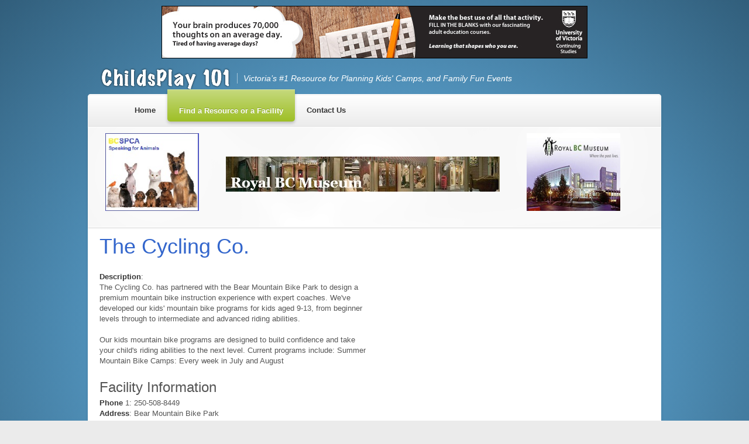

--- FILE ---
content_type: text/html; charset=utf-8
request_url: https://childsplay101.com/facility_details.php?The-Cycling-Co.-2616
body_size: 13747
content:
<!DOCTYPE html>
<!--[if lt IE 7 ]><html class="ie ie6" lang="en"> <![endif]-->
<!--[if IE 7 ]><html class="ie ie7" lang="en"> <![endif]-->
<!--[if IE 8 ]><html class="ie ie8" lang="en"> <![endif]-->
<!--[if (gte IE 9)|!(IE)]><!--><html lang="en"> <!--<![endif]-->
<head>

    <!-- Basic Page Needs
    ================================================== -->
    <meta charset="utf-8">

	                          	    <title>ChildsPlay 101 - Victoria’s #1 Facility Directory for Planning Kids' Camps, and Family Fun Events</title>
		<meta name="description" content="ChildsPlay 101 - Victoria’s #1 Resource That Helps Parents & Caregivers Find Local Kids' Camps, & Family Fun Programs & Events">
		<meta name="keywords" content="Kids activities,  babies, toddlers, tweens, kids, teens, Victoria BC, Langford BC, Oak Bay BC, Sidney BC, summer camps, spring break camps, winter break camps, professional developmental days, pro D day camps, Recreation & Community Centres, Archie Browning Sports Centre, Braefoot Activity Centre, Burnside Gorge Community Centre, Cedar Hill Rec Centre, Centennial Centre, Crystal Pool & Fitness Centre, Eagle Ridge Community Centre, Esquimalt Rec Centre, Fairfield Community Place, Fernwood Community Centre, Gordon Head Rec Centre, Greenglade Community Centre, James Bay Community School Centre, Juan de Fuca Rec Centre, Oak Bay Recreation Centre, Oaklands Community Centre, Panorama Rec Centre, Pearkes Rec Centre Parks, Camps, Camping, Athletics, Fitness, Sports, Art, Cooking, Dance, Music, Theatre, Resources, Libraries, School Facilities, ">
	    <meta name="author" content="Chris Pritchard">
                    

	<link rel="stylesheet" href="http://code.jquery.com/ui/1.10.2/themes/smoothness/jquery-ui.css" />
	  <script src="http://code.jquery.com/jquery-1.9.1.js"></script>
	  <!--script src="http://code.jquery.com/ui/1.10.2/jquery-ui.js"></script-->
	  <script src="assets/js/jquery-ui.js"></script>
	<script>
	  $(function() {
	    $( "#datepicker-start" ).datepicker();
	    $( "#datepicker-end" ).datepicker();
	  });
	  </script>

    <!-- Mobile Specific Metas
================================================== -->
<meta name="viewport" content="width=device-width, initial-scale=1, maximum-scale=1">

<link href="http://fonts.googleapis.com/css?family=Boogaloo" rel="stylesheet" type="text/css">

<!-- CSS
================================================== -->
<link rel="stylesheet" href="assets/css/styles.css">

<link rel="stylesheet" href="assets/css/color.css">
<link rel="stylesheet" href="assets/css/color1.css">

<!-- autumn skin -->
<!-- <link rel="stylesheet" href="assets/css/autumn/color.css"> -->
<!-- <link rel="stylesheet" href="assets/css/autumn/color1.css"> -->

<!-- violet skin -->
<!-- <link rel="stylesheet" href="assets/css/violet/color.css"> -->
<!-- <link rel="stylesheet" href="assets/css/violet/color1.css"> -->

<link rel="stylesheet" href="assets/css/button-colors.css">
<link rel="stylesheet" href="assets/css/background.css">  


<!-- JS
================================================== -->
<script src="http://code.jquery.com/jquery-1.7.1.min.js"></script>


<!-- jquery UI -->
<script type="text/javascript" src="https://ajax.googleapis.com/ajax/libs/jqueryui/1.8.15/jquery-ui.min.js"></script>
<script type="text/javascript" src="assets/js/jqueryui.function.js"></script>
<!-- jquery UI END-->

<!-- widget js -->
<script type="text/javascript" src="assets/js/widget.function.js"></script>
<!-- widget js END-->

<!-- blog js -->
<!--script type="text/javascript" src="assets/js/blog.function.js"></script-->
<!-- blog js END-->

<!-- animate shadow js -->
<!--script type="text/javascript" src="assets/js/jquery.animate-shadow-min.js"></script>
<script type="text/javascript" src="assets/js/animate-shadow.function.js"></script-->
<!-- animate shadow END-->

<!-- seaofclouds js -->
<!--script type="text/javascript" src="assets/seaofclouds/jquery.tweet.js"></script> 
<script type="text/javascript" src="assets/seaofclouds/twitter.function.js"></script-->
<!-- seaofclouds js END-->

<!-- responsive iframe js -->
<!--script type="text/javascript" src="assets/js/iframe.function.js"></script-->
<!-- responsive iframe js END-->

<!-- social icons js 
<script type="text/javascript" src="assets/js/social.function.js"></script>
<script type="text/javascript" src="assets/js/jquery.animate-colors-min.js"></script>
 ---end social icons END-->

<!-- mobile navi js -->
<script src="assets/js/navigation.function.js"></script>
<!-- mobile navi END-->

<!-- callout js -->
<script src="assets/js/callout.function.js"></script>
<!-- callout js END-->

<!-- grayscale js -->
<!--script src="assets/js/grayscale.function.js"></script-->
<!-- grayscale js END-->

<!--[if lt IE 9]>
	<script src="http://html5shim.googlecode.com/svn/trunk/html5.js"></script>
<![endif]-->


<!-- Favicons
================================================== -->
<link rel="shortcut icon" href="images/favicon.ico">
<link rel="apple-touch-icon" href="images/apple-touch-icon.png">
<link rel="apple-touch-icon" sizes="72x72" href="images/apple-touch-icon-72x72.png">
<link rel="apple-touch-icon" sizes="114x114" href="images/apple-touch-icon-114x114.png">

	    
</head>
<body>
    <div id="wrap">
	    <div class="sixteen columns">
		<!-- ad_leaderboard -->

<div id="leaderboard">
  <center><div class="slideshow-ads">
   <a href='https://continuingstudies.uvic.ca/' target='_blank'><img src='/cmsb/uploads/28dc8cdc3111efc00ecead7dc3c060df_001.jpg' width='728' height='90' target='_blank' alt='' title='' /></a>   </div></center>
</div>
 
<!-- end ad_leaderboard -->	    </div>

	    <div id="header" class="container">
    <div class="thirteen columns">
        <div id="logo" class="clearfix">
            <h1><a href="#"><img alt="alt" src="assets/images/logo.png"/> </a></h1>
            <h5>Victoria’s #1 Resource for Planning Kids&apos; Camps, and Family Fun Events</h5>
        </div>
    </div>
    <div id="social" class="three columns">
        <ul class="clearfix">
            <!--li><a class="text_replace twitter" href="http://twitter.com/GetKidsActive" target="_blank">twitter</a></li>
            <li><a class="text_replace facebook" href="http://www.facebook.com/pages/ChildsPlay101com/273679658813" target="_blank">facebook</a></li>
            <li><a class="text_replace pinterest" href="http://www.pinterest.com/getkidsactive/boards/" target="_blank">pinterest</a></li-->
        </ul>
    </div>
</div>
        <div id="main">

            <div id="navi" class="display_style">
                <div class="container">
                    <div class="sixteen columns">
                        <ul class="navi light_shadow sf-menu">
                            <li><a href="index.php"><strong>Home</strong></a></li>
                            <!--li><a href="search.php"><strong>Find a Program</strong></a></li-->
                            <li class="current"><a href="facilities.php"><strong>Find a Resource or a Facility</strong></a></li>
                            <!--li><a href="submit_program.php"><strong>Submit a Program</strong></a></li-->
                            <!--li><a href="blog.php"><strong>Visit Our Blog</strong></a></li-->
                            <li><a href="contact.php"><strong>Contact Us</strong></a></li>
                            <!--li><a href="http://www.greyplay101.com"><strong>GreyPlay</strong></a></li-->
                        </ul>                        <div class="mobileNavi_wrap"></div>
                    </div>
                    
                </div>
            </div>
            <!--<div id="subHeader" class="headerImage" style="background-image: url(images/980x126-blur_photodune-1568277-road-m.jpg);">-->
            <!--<div id="subHeader">-->
            <div id="subHeader" class="headerImage">
            	<div class="container">
            		<div class="header light_shadow sixteen columns">
						<!-- ad panel top -->

<div style="height: 150px;">
   <div class="three columns">
		 <a href='http://spca.bc.ca' target='_blank'><img src='/cmsb/uploads/spca-site-banners-donate2_001.jpg' width='180' height='150' target='_blank' alt='SPCA  Outdoor Fun and Time Spent With Animals' title='SPCA  Outdoor Fun and Time Spent With Animals' /></a>   </div>
	
   <div class="nine columns horizontal">
	  <center>
		 <a href='https://www.royalbcmuseum.bc.ca/' target='_blank'><img src='/cmsb/uploads/museum2.jpg' width='468' height='60' target='_blank' alt='Royal BC Museum' title='Royal BC Museum' /></a>	  </center>
   </div>

   <div class="three columns">
		 <a href='https://www.royalbcmuseum.bc.ca' target='_blank'><img src='/cmsb/uploads/museum_001.jpg' width='180' height='150' target='_blank' alt='' title='' /></a>   </div>
</div>

<!-- end ad panel top -->            		</div>
                </div>                
            </div>
            
			<div id="page" class="clearfix">
            	<div class="container">



            		<div class="sixteen columns">
            			
			<h1>The Cycling Co.</h1>

<div class="eight columns alpha">

							<strong>Description</strong>: <p>The Cycling Co. has partnered with the Bear Mountain Bike Park to design a premium mountain bike instruction experience with expert coaches. We've developed our kids' mountain bike programs for kids aged 9-13, from beginner levels through to intermediate and advanced riding abilities.</p>
<p>Our kids mountain bike programs are designed to build confidence and take your child's riding abilities to the next level. Current programs include: Summer Mountain Bike Camps: Every week in July and August</p>
<p></p>

							<h3>Facility Information</h3>

						    		<strong>Phone</strong> 1: 250-508-8449<br/>						    								    		<strong>Address</strong>: Bear Mountain Bike Park<br/>						    		<strong>Area</strong>: Langford<br/>						    		<strong>Facility Link</strong>: <a href="http://thecyclingco.com" target="_blank">thecyclingco.com</a><br/><br/>

                        </div>

						<div class="eight columns omega">

						    		<p><iframe src="https://www.google.com/maps/embed?pb=!1m18!1m12!1m3!1d2645.075190869448!2d-123.52924892881393!3d48.474271336194604!2m3!1f0!2f0!3f0!3m2!1i1024!2i768!4f13.1!3m3!1m2!1s0x548f12a1fbc8c86f%3A0xae9557a6d775800c!2sBear+Mountain+Resort!5e0!3m2!1sen!2sca!4v1468423124014" width="400" height="300" frameborder="0" style="border:0" allowfullscreen></iframe></p>
						</div>
                        <div class="clear"></div>


				      
				      
		
            		</div>
            	</div>
            </div>



  
			<div class="container">
        		<div class="light_shadow sixteen columns">
        			
				<!-- ad panel bottom -->

<div style="height: 150px;">
   <div class="three columns">
		 <a href='http://www.singleparentvictoria.ca/' target='_blank'><img src='/cmsb/uploads/single-parent2180x150.jpg' width='180' height='150' target='_blank' alt='1Up, Victoria Single Parent Resource Centre' title='1Up, Victoria Single Parent Resource Centre' /></a>   </div>
	
   <div class="nine columns horizontal">
	  <center>
		 <a href='https://galeyfarms.ca/' target='_blank'><img src='/cmsb/uploads/gfwebbannerspring13.gif' width='468' height='60' target='_blank' alt='' title='' /></a>	  </center>
   </div>

   <div class="three columns">
		 <a href='http://www.participaction.com/' target='_blank'><img src='/cmsb/uploads/participaction_001.jpg' width='180' height='150' target='_blank' alt='Sports' title='Sports' /></a>   </div>
</div>

<!-- end ad panel bottom -->
        		</div>
            </div>
			
			<!-- footer -->
<div id="footer">
    <div class="footer">
        <div class="container">
            <div class="sixteen columns">
                <div class="widget category-widget" align="center">
                    <a href="index.php" title="title">Home</a>&nbsp;&nbsp; | &nbsp;&nbsp;
                    <a href="facilities.php" title="title">Find a Resource or a Facility</a>&nbsp;&nbsp; | &nbsp;&nbsp;
                    <a href="about.php" title="title">About ChildsPlay 101</a> &nbsp;&nbsp; | &nbsp;&nbsp;
                    <a href="contact.php" title="title">Contact Us</a>&nbsp;&nbsp; |  &nbsp;&nbsp;
                    <a href="disclaimer.php" title="title">Disclaimer</a>&nbsp;&nbsp; | &nbsp;&nbsp;
                    <a href="http://www.greyplay101.com" title="title">GreyPlay 101</a>
                </div>
            </div>

        </div>
    </div>
</div>
<!-- end footer -->
                    
            
        </div>
       
		<!-- subfooter -->

<div id="subFooter">
    <div class="container">
        <div id="copyright" class="eight columns light_shadow"><script language="JavaScript"><!--
document.write('&copy; ' );
document.write(new Date().getFullYear());
document.write(' ChildsPlay101.com - All Rights Reserved.');
//--></script></div>
        <div id="copyright" class="eight columns" align="right">Website Design & Development by <a href="http://www.jenkai.com" target="_blank">Jenkai Internet</a></div>
</div>

<!-- end subfooter -->

<script type="text/javascript">
var gaJsHost = (("https:" == document.location.protocol) ? "https://ssl." : "http://www.");
document.write(unescape("%3Cscript src='" + gaJsHost + "google-analytics.com/ga.js' type='text/javascript'%3E%3C/script%3E"));
</script>
<script type="text/javascript">
try {
var pageTracker = _gat._getTracker("UA-9046756-1");
pageTracker._trackPageview();
} catch(err) {}</script>		
    </div>

<!-- End Document
================================================== -->
</body>
</html>

--- FILE ---
content_type: text/css
request_url: https://childsplay101.com/assets/css/color.css
body_size: 1219
content:
a{

    color: #1576DF; 

}

h1 span,

h2 span,

h3 span,

h4 span,

h5 span,

h6 span{

    color: #9ebf26;   

}

ul.navi li:hover a strong{

    color: #9ebf26;

}

ul.navi li.current a strong{

    background-color: #9ebf26;

}

ul.navi ul li a:hover{

    background-color: #9ebf26;

}

.button,

button,

input[type="submit"],

input[type="reset"],

input[type="button"]{

    background-color: #9ebf26;

    border: 1px solid #9ebf26;

}

.meta ul li a:hover{

    color: #9ebf26;

}

.pagination .current{

    background-color: #9ebf26;   

}

.tags a{

    background-color: #9ebf26;

    border-color: #9ebf26;

}

.dropcap1{

    background-color: #9ebf26;

}

.ui-widget-content a{

    color: #9ebf26;

}

.widget ul li a:hover{

    color: #9ebf26;

}

.post-widget .item a.comments{

    background-color: #9ebf26;

}

#options a:hover,

.portfolio-pagination a:hover{

    color: #9ebf26;

}

#container.portfolio .element h4.hover{

    color: #9ebf26;  

}

blockquote span{

    color: #9ebf26; 

}

.showbiz-responsive .column h6.hover,

.showbiz .item h6.hover{

    color: #9ebf26;

}

.sitemap ul li a:hover{

    color: #9ebf26;  

}

.sitemap-isotope .element h4.hover{

    color: #9ebf26;

}

--- FILE ---
content_type: text/css
request_url: https://childsplay101.com/assets/css/color1.css
body_size: 1305
content:
body, #header-bg{
        
        background: #315e7b; /* Old browsers */

        background: -webkit-gradient(linear, left top, left bottom, color-stop(0%,#73c9ff), color-stop(100%,#315e7b)); 

	background: -moz-radial-gradient(center, ellipse cover,  #73c9ff 0%, #315e7b 100%); /* FF3.6+ */

	background: -webkit-gradient(radial, center center, 0px, center center, 100%, color-stop(0%,#73c9ff), color-stop(100%,#315e7b)); /* Chrome,Safari4+ */

	background: -webkit-radial-gradient(center, ellipse cover,  #73c9ff 0%,#315e7b 100%); /* Chrome10+,Safari5.1+ */

	background: -o-radial-gradient(center, ellipse cover,  #73c9ff 0%,#315e7b 100%); /* Opera 12+ */

	background: -ms-radial-gradient(center, ellipse cover,  #73c9ff 0%,#315e7b 100%); /* IE10+ */

	background: radial-gradient(center, ellipse cover,  #73c9ff 0%,#315e7b 100%); /* W3C */

	filter: progid:DXImageTransform.Microsoft.gradient( startColorstr='#315e7b', endColorstr='#73c9ff',GradientType=0 ); /* IE6-8 fallback on horizontal gradient */

}

#copyright a{
    color: #eee;
}

.dropcap2{

    background-color: #315e7b;

}

.theme_table tr.description td.selected,

.theme_table tr.price td.selected{

    background-color: #315e7b; 

}

.theme_table .selected .button{

    background-color: #315e7b; 

    border-color: #315e7b;

}

--- FILE ---
content_type: text/css
request_url: https://childsplay101.com/assets/css/application.css
body_size: 19324
content:

code, pre{
	font-family:"Courier New", Courier, monospace;
	font-size:12px;
    background-color: #fcfcfc;
}
pre{
	background-image: url(../images/pre_bg.png);
    background-position:  0 -9px;
    padding: 9px;
	overflow: auto; 
}
.alignleft, img.alignleft {
	margin-right: 10px;
	display: inline;
	float: left;
    max-width: 100%;
    height: auto;
}
.alignright, img.alignright {
	margin-left: 10px;
	display: inline;
	float: right;
    max-width: 100%;
    height: auto;
}
.aligncenter, img.aligncenter {
	margin-right: auto;
	margin-left: auto;
	display: block;
	clear: both;
    max-width: 100%;
    height: auto;
}
#wrap{
    position: relative;
}
#header-bg{
    position: absolute;
    width: 100%;
    height: 504px;
}
#header{
    position: relative;
}
#logo{
    margin-left: 0px;
}
#logo a{
    text-decoration: none;
    color: #fafafa;
}
#logo a:hover{
    color: #fff;
}
#logo h1,
#logo h5{
    float: left;
    color: #fff;
    margin-bottom: 0;
}
#logo h5{
/*    font-size: 15px; */
    font-style: italic;
    margin: 10px 0 0 10px;
    padding-left: 10px;
    border-left: 1px solid rgba(255, 255, 255, 0.5);
    font-family: sans-serif;
}
#headerMeta{
    position: relative;
    float: right;
    right: -20px;
    font-size: 12px;
    -moz-border-radius: 5px;
    -webkit-border-radius: 5px;
    border-radius: 5px;
    padding: 8px;
}
.meta-data-wpml,
.meta-data{
    float: left;
}
.meta-data-wpml{
    margin-left: 10px;
}
.meta-data-wpml a{
    margin-left: 5px;
    color: #555;
}
#main{
    position: relative;
    width: 980px;
    margin: 0 auto;
    background-color: #fff;
    -moz-border-radius: 5px;
    -webkit-border-radius: 5px;
    border-radius: 5px;
    box-shadow: 0 3px 5px 0 rgba(0,0,0,.1);
}
#navi{
    -moz-border-radius: 5px 5px 0 0;
    -webkit-border-radius: 5px 5px 0 0;
    border-radius: 5px 5px 0 0;
}
#navi form{
    margin-top: 14px;
    margin-bottom: 13px;
}
#navi fieldset{
    position: relative;
    margin-bottom: 13px;
}
#navi input{
    margin-bottom: 0;
}
#navi input[type="text"]{
    width: 150px;
	-moz-border-radius: 5px;
	-webkit-border-radius: 5px;
	border-radius: 5px;
    border: 1px solid #e0e0e0;
    padding: 4px;
}
#navi input[type="text"]:focus{
    border: 1px solid #c2c2c2;
}
#navi input[type="submit"]{
    position: absolute;
    top: 0;
    right: 0;
    color: #707070;
    font-weight: normal;
    font-size: 14px;
    background: none;
    border: none;
    padding: 4px 8px;
    -moz-transition: none;
    box-shadow: none;
    text-shadow: none;
}
ul.navi{
    height: 54px;
    margin-bottom: 0;
}
ul.navi li{
    float: left;
    margin-bottom: 0;
    margin: 0;
}
ul.navi li a{
    display: block;
    text-decoration: none;
    margin-top: -9px;
    padding-bottom: 9px;
    color: #363636;  
}
ul.navi li a strong{
    display: block;
    padding: 27px 20px 9px;
}
ul.navi li.current a strong{
    color: #fff;
    text-shadow: 0 -1px 0 rgba(0,0,0,.2);
    -moz-border-radius: 0 0 5px 5px;
    -webkit-border-radius: 0 0 5px 5px;
    border-radius: 0 0 5px 5px;
    box-shadow: 0 3px 5px 0 rgba(0,0,0,.2);
    border-top: 1px solid rgba(255,255,255,.6);
	background-image: -moz-linear-gradient(top, rgba(255,255,255,.4) 0%, rgba(255,255,255,0) 100%); /* FF3.6+ */
	background-image: -webkit-gradient(linear, left top, left bottom, color-stop(0%,rgba(255,255,255,0)), color-stop(100%,rgba(255,255,255,0))); /* Chrome,Safari4+ */
	background-image: -webkit-linear-gradient(top, rgba(255,255,255,.4) 0%,rgba(255,255,255,0) 100%); /* Chrome10+,Safari5.1+ */
	background-image: -o-linear-gradient(top, rgba(255,255,255,.4) 0%,rgba(255,255,255,0) 100%); /* Opera11.10+ */
	background-image: -ms-linear-gradient(top, rgba(255,255,255,.4) 0%,rgba(255,255,255,0) 100%); /* IE10+ */
	background-image: linear-gradient(top, rgba(255,255,255,.4) 0%,rgba(255,255,255,0) 100%); /* W3C */
}
ul.navi li.current:hover a strong{
    color: #fff;
}
ul.navi ul{
    background: #fff;
    font-weight: bold;
	-moz-box-shadow: 0 5px 15px rgba(0,0,0,.1);
	-webkit-box-shadow: 0 5px 15px rgba(0,0,0,.1);
	box-shadow:  0 5px 15px rgba(0,0,0,.1);
    opacity: 0.97; /* Chrome 4+, FF2+, Saf3.1+, Opera 9+, IE9, iOS 3.2+, Android 2.1+ */
    filter: alpha(opacity=97); /* IE6-IE8 */
    -moz-border-radius: 0 0 5px 5px;
    -webkit-border-radius: 0 0 5px 5px;
    border-radius: 0 0 5px 5px;
    font-size: 100%;
}
ul.navi ul ul{
    border-left: 1px solid #e1e1e1;
    -moz-border-radius: 0 5px 5px 0;
    -webkit-border-radius: 0 5px 5px 0;
    border-radius: 0 5px 5px 0;
}
ul.navi ul li{
    margin: 0;   
}
ul.navi ul li a{
    display: block;
    padding: 9px 20px;
    margin: 0;
    border-top: 1px solid #e1e1e1;
}
ul.navi ul li:first-child a{
    border-top: none;
}
ul.navi ul li a:hover{
    color: #fff;
    text-shadow: 0 -1px 0 rgba(0,0,0,.2);
    background-image: -moz-linear-gradient(top,  rgba(0,0,0,.1) 0%, rgba(0,0,0,0) 50%, rgba(0,0,0,.1) 100%); /* FF3.6+ */
    background-image: -webkit-gradient(linear, left top, left bottom, color-stop(0%,rgba(0,0,0,.1)), color-stop(50%,rgba(0,0,0,0)), color-stop(100%,rgba(0,0,0,.1))); /* Chrome,Safari4+ */
    background-image: -webkit-linear-gradient(top,  rgba(0,0,0,.1) 0%,rgba(0,0,0,0) 50%,rgba(0,0,0,.1) 100%); /* Chrome10+,Safari5.1+ */
    background-image: -o-linear-gradient(top,  rgba(0,0,0,.1) 0%,rgba(0,0,0,0) 50%,rgba(0,0,0,.1) 100%); /* Opera 11.10+ */
    background-image: -ms-linear-gradient(top,  rgba(0,0,0,.1) 0%,rgba(0,0,0,0) 50%,rgba(0,0,0,.1) 100%); /* IE10+ */
    background-image: linear-gradient(to bottom,  rgba(0,0,0,.1) 0%,rgba(0,0,0,0) 50%,rgba(0,0,0,.1) 100%); /* W3C */
}
ul.navi ul li:last-child a{
    -moz-border-radius: 0 0 5px 5px;
    -webkit-border-radius: 0 0 5px 5px;
    border-radius: 0 0 5px 5px;   
}
ul.navi ul ul li:first-child a{
    -moz-border-radius: 0 5px 0 0;
    -webkit-border-radius: 0 5px 0 0;
    border-radius: 0 5px 0 0;   
}
ul.navi ul ul li:last-child a{
    -moz-border-radius: 0 0 5px 0;
    -webkit-border-radius: 0 0 5px 0;
    border-radius: 0 0 5px 0;   
}
.mobileNavi_wrap{
    display: none;
    padding-top: 18px;
}
select.mobileNavi{
	-moz-border-radius: 5px;
	-webkit-border-radius: 5px;
	border-radius: 5px;
    padding: 4px;
}
#subHeader{
    position: relative;
    background-color: #f5f5f5;
    background-image: url(../images/subheader.png);
    background-position: center -50px;
    text-align: center;
    border-bottom: 1px solid #fff;
	-moz-box-shadow: 0 2px 2px rgba(0,0,0,.1);
	-webkit-box-shadow: 0 2px 2px rgba(0,0,0,.1);
	box-shadow:  0 2px 2px rgba(0,0,0,.1);
    z-index: 9;
}
#subHeader.front_video,
#subHeader.front_image,
#subHeader.nivo-slider,
#subHeader.layerslider{
	width: 980px;
	height: 423px;
    text-align: left;
    background-image: none;
}
#subHeader.front_video,
#subHeader.front_image,
#subHeader.nivo-slider{
    border: none;
}
#subHeader.front_video{
    height: 100% !important;
}
#subHeader.front_video iframe{
    display: block;
}
#subHeader.headerImage{
    background-position: center 0;
}
#subHeader.headerImage h1,
#subHeader.headerImage h2,
#subHeader.headerImage h3,
#subHeader.headerImage h4,
#subHeader.headerImage h5,
#subHeader.headerImage h6{
    color: #fff;
}
#subHeader.headerImage .light_shadow{
    text-shadow: 0 -1px 0 rgba(0,0,0,.2); 
}
#subHeader .header{
    padding: 10px 0;
}
#front_image .image-caption{
    position: absolute;
    color: #fafafa;
	top: 0;
	width: 260px;
    height: 100%;
	padding: 36px 30px;
	background: url(../images/image-caption.png);
}
#front_image .image-caption h6,
#front_image .image-caption h5,
#front_image .image-caption h4,
#front_image .image-caption h3,
#front_image .image-caption h2,
#front_image .image-caption h1,
#front_image .image-caption strong{
    color: #fff;
}
#front_image .image-caption h6,
#front_image .image-caption h5,
#front_image .image-caption h4,
#front_image .image-caption h3,
#front_image .image-caption h2,
#front_image .image-caption h1{
    text-shadow: 0 -1px 0 rgba(0, 0, 0, .2);
}
#page{
    position: relative;
    overflow: hidden;
    z-index: 1;
}
#page .container{
    padding-top: 15px;
    padding-bottom: 18px;
}
#page .container h3 { font-size: 24px; line-height: 36px; margin-bottom: 0; }
#page .container h4 { font-size: 18px; line-height: 36px; margin-bottom: 0; }
#page .container h5 { font-size: 14px; line-height: 27px; margin-bottom: 0; }
#page .container h6 { font-size: 12px; line-height: 27px; margin-bottom: 0; }
#page .container li{
    padding: 1px 0;
    margin-bottom: 0;
}
#page .container .button,
#page .container button{
    margin-bottom: 0;
}
#page .img,
#subHeader .img{
    display: block;
    padding: 2px;
    -moz-border-radius: 5px;
    -webkit-border-radius: 5px;
    border-radius: 5px;
    border: 1px solid #e1e1e1;
    -webkit-transition: all 0.1s linear 0s;
    -moz-transition: all 0.1s linear 0s;
    -o-transition: all 0.1s linear 0s;
    transition: all 0.1s linear 0s;
    margin-bottom: 18px;
}
#page .img, #page img.scale-with-grid,
#subHeader img.scale-with-grid{
    display: block;
    -moz-border-radius: 5px;
    -webkit-border-radius: 5px;
    border-radius: 5px;
    opacity: 1; /* Chrome 4+, FF2+, Saf3.1+, Opera 9+, IE9, iOS 3.2+, Android 2.1+ */
    filter: alpha(opacity=100); /* IE6-IE8 */    
    -webkit-transition: all 0.1s linear 0s;
    -moz-transition: all 0.1s linear 0s;
    -o-transition: all 0.1s linear 0s;
    transition: all 0.1s linear 0s;
}
#page .img-hoveralls:hover{
    border-color: #ccc;
}
#page .img-hoveralls:hover img.scale-with-grid,
#subHeader .img-hoveralls:hover img.scale-with-grid,
#leaderboard .img-hoveralls:hover img.scale-with-grid{
    opacity: .8; /* Chrome 4+, FF2+, Saf3.1+, Opera 9+, IE9, iOS 3.2+, Android 2.1+ */
    filter: alpha(opacity=80); /* IE6-IE8 */
}
#page .img iframe{
    display: block;
}
#content{
    float: left;
    width: 640px;
    padding: 0 10px;  
}
.sidebar-left #content{
    float: right;
}
#content .container{
    width: 640px;
}
#sidebar{
    float: left;
    width: 320px;
}
#sidebar .column{
    background-color: #fafafa;
    padding: 36px 20px 0 19px;
    border-left: 1px solid #e1e1e1;
    margin-bottom: -9999px;
    padding-bottom: 9999px;
}
.sidebar-left #sidebar .column{
    padding-left: 20px;
    padding-right: 19px;
    border-left: none;
    border-right: 1px solid #e1e1e1;
    padding-bottom: 9999px;
}
#footer{
	border-top: 1px solid #e1e1e1;
	margin-top: 10px;
}
.footer{
    border-top: 1px solid #fff;
    background-color: #fcfcfc;
    background-image: -webkit-gradient(linear, left bottom, left bottom, from(#eee), to(#fff)); /* Saf4+, Chrome */
    background-image: -webkit-linear-gradient(top, #eee, #fff); /* Chrome 10+, Saf5.1+, iOS 5+ */
    background-image:    -moz-linear-gradient(top, #eee, #fff); /* FF3.6+ */
    background-image:      -o-linear-gradient(top, #eee, #fff); /* Opera 11.10+ */
    background-image:         linear-gradient(to bottom, #eee, #fff);
    -moz-border-radius: 0 0 5px 5px;
    -webkit-border-radius: 0 0 5px 5px;
    border-radius: 0 0 5px 5px;
    padding: 36px 0;
}
.two-thirds .about{
    width: 640px !important;
    margin-left: -10px;
    padding-top: 10px;
    margin-top: -10px;
}
.one-sixth.about .element{
    width: 140px;
    margin: 0 10px 18px;
}
.about .element{
    background: #fafafa;
    text-align: center;
    margin-bottom: 18px;
    -moz-border-radius: 5px;
    -webkit-border-radius: 5px;
    border-radius: 5px;
}
.about .element img{
    margin-bottom: 9px;
    -moz-border-radius: 5px 5px 0 0;
    -webkit-border-radius: 5px 5px 0 0;
    border-radius: 5px 5px 0 0;
}
.about .element span{
    display: block;
    padding: 0 10px;
}
.about span.name{
    font-size: 11px;
    font-weight: bold;
    text-transform: uppercase; 
    color: #363636;
}
.about span.info{
    font-family: sans-serif;
    font-size: 10px;
    text-transform: uppercase; 
}
.about .element p{
    font-size: 12px;
    padding: 9px 10px 0;
}
.about .social{
    background: #f5f5f5;
    padding: 13px 10px;
    -moz-border-radius: 0 0 5px 5px;
    -webkit-border-radius: 0 0 5px 5px;
    border-radius: 0 0 5px 5px;
}
.about .social .icon{
    display: inline-block;
    width: 16px;
    height: 16px;
    outline: 0 none;
    text-indent: -9999px;
    border: 1px solid #ebebeb;
    background-color: #fff;
    background-repeat: no-repeat;
    background-position: 3px;
    padding: 3px;
    -moz-border-radius: 3px;
    -webkit-border-radius: 3px;
    border-radius: 3px;
}
form.contact textarea{
    width: 406px;
}
.result{
    font-style: italic;
    color: #ed1c24;
    margin-bottom: 18px;
}
.result p{
    margin-bottom: 0;
}
#google-map{
    width: 100%;
    height: 216px;
}
/* `button icons
-------------------------------------------------- */
.button span,
button span{
   float: left;
   display: block;
   height: 32px;
   width: 32px;
   margin-right: 5px;
}
/* `header icons
-------------------------------------------------- */
.header_icon{
    margin-bottom: 18px;
}
.header_icon:before,
.header_icon:after{
  content: '.';
  display: block;
  overflow: hidden;
  visibility: hidden;
  font-size: 0;
  line-height: 0;
  width: 0;
  height: 0;
}
.header_icon:after{
  clear: both;
}
.header_icon{
  zoom: 1;
}
.header_icon.icon_32 span{
    float: left;  
    display: block;
    height: 35px;
    width: 35px;
    margin: 0 15px 1px 0;
}
.header_icon.icon_48 span{
    float: left;  
    display: block;
    height: 54px;
    width: 54px;
    margin: 0 15px 0 0;
}
.header_icon.icon_64 span{
    float: left;  
    display: block;
    height: 70px;
    width: 70px;
    margin: 1px 15px 1px 0;
}
.header_icon.icon_32.right span{
    float: right;
    margin-left: 15px;
    margin-right: 0;
}
.header_icon.icon_48.right span{
    float: right;
    margin-left: 15px;
    margin-right: 0;
}
.header_icon.icon_64.right span{
    float: right; 
    margin-left: 15px;
    margin-right: 0;
}
.header_icon h4.title{
    font-size: 16px !important;
    margin: 9px 0 0;
    line-height: 18px !important;
}
.header_icon.icon_48 h4.title{
    margin: 18px 0 0;
}
.header_icon.icon_64 h4.title{
    margin: 27px 0 0;
}
.header_icon.center span{
    float: none;
    margin: 0 auto;
}
.header_icon.center h4{
    margin-top: 18px;
    text-align: center;
}
/* `styling
-------------------------------------------------- */
.light_shadow{
/*    text-shadow: 0 1px 0 #fff; */
}
.display_style{
    background-color: #fcfcfc;
    background-image: -webkit-gradient(linear, left bottom, left bottom, from(#fff), to(#ebebeb)); /* Saf4+, Chrome */
    background-image: -webkit-linear-gradient(top, #fff, #ebebeb); /* Chrome 10+, Saf5.1+, iOS 5+ */
    background-image:    -moz-linear-gradient(top, #fff, #ebebeb); /* FF3.6+ */
    background-image:      -o-linear-gradient(top, #fff, #ebebeb); /* Opera 11.10+ */
    background-image:         linear-gradient(to bottom, #fff, #ebebeb);
    box-shadow: 0 0 2px 0 #ccc inset;
    border: 1px solid;
    border-color: #fff;
}
/* `callout
-------------------------------------------------- */
#callout{
    position: relative;
    background-color: #fcfcfc;
    background-image: -webkit-gradient(linear, left top, left bottom, from(#fff), to(#fafafa)); /* Saf4+, Chrome */
    background-image: -webkit-linear-gradient(top, #fff, #fafafa); /* Chrome 10+, Saf5.1+, iOS 5+ */
    background-image: -moz-linear-gradient(top, #fff, #fafafa); /* Firefox 3.6-15 */
    background-image: -o-linear-gradient(top, #fff, #fafafa); /* Opera 11.10+ */
    background-image: linear-gradient(to bottom, #fff, #fafafa); /* Firefox 16+ */
    padding: 27px 0;
    z-index: 9;
}
#callout.bottom{
    border-top: 1px solid #f0f0f0;
    border-bottom: none;
    margin-bottom: 0;
}
#callout h3{
    line-height: 36px;
    margin: 0;
}
#callout p{
    margin-bottom: 0;
}
#callout .center{
    text-align: center;
}
#callout .right{
    text-align: right;
}
#callout .button{
    margin-bottom: 0;
}
#callout.weblog{
    border-bottom: 1px solid #e1e1e1;
}
/* `sitemap
-------------------------------------------------- */
.sitemap ul li a{
    color: #555;
}
.two-thirds .sitemap-isotope{
    width: 640px !important;
    margin-left: -10px;
    padding-top: 10px;
    margin-top: -10px;
}
.one-sixth.sitemap-isotope .element{
    width: 140px;
    margin: 0 10px 18px;
}
.sitemap-isotope .img{
    margin-bottom: 9px !important;
}
.sitemap-isotope h4{
    font-size: 16px !important;
}
#copyright{
    float: left;
    color: #eee;
    padding: 18px 0; 
}
#copyright a{
    color: #eee;
    text-decoration: underline; 
}
#social ul{
    float: right;
    padding: 11px 0 1px; 
}
#social ul li{
    float: left;
    margin-left: 10px;
    margin-bottom: 10px;
}
#social a{
    display: block;
    height: 32px;
    width: 32px;
    outline: 0 none;
    text-indent: -9999px;
	-moz-border-radius: 16px;
	-webkit-border-radius: 16px;
	border-radius: 16px;
}
#social a.vimeo{
    background: #363636 url(../images/social.png) 0 0 no-repeat;
}
#social a.twitter{
    background: #363636 url(../images/social.png) -32px 0 no-repeat;
}
#social a.facebook{
    background: #363636 url(../images/social.png) -64px 0 no-repeat;
}
#social a.youtube{
    background: #363636 url(../images/social.png) -96px 0 no-repeat;
}
#social a.google{
    background: #363636 url(../images/social.png) -128px 0 no-repeat;
}
#social a.linkedin{
    background: #363636 url(../images/social.png) -160px 0 no-repeat;
}
#social a.rss{
    background: #363636 url(../images/social.png) -192px 0 no-repeat;
}
#social a.pinterest{
    background: #363636 url(../images/social.png) -224px 0 no-repeat;
}
#social a.digg{
    background: #363636 url(../images/social.png) 0 -32px no-repeat;
}
#social a.googlebuzz{
    background: #363636 url(../images/social.png) -32px -32px  no-repeat;
}
#social a.delicious{
    background: #363636 url(../images/social.png) -64px -32px  no-repeat;
}
#social a.tumbler{
    background: #363636 url(../images/social.png) -96px -32px  no-repeat;
}
#social a.plixi{
    background: #363636 url(../images/social.png) -128px -32px  no-repeat;
}
#social a.dribble{
    background: #363636 url(../images/social.png) -160px -32px  no-repeat;
}
#social a.stubleupon{
    background: #363636 url(../images/social.png) -192px -32px  no-repeat;
}
#social a.lastfm{
    background: #363636 url(../images/social.png) -224px -32px  no-repeat;
}
#social a.mobypicture{
    background: #363636 url(../images/social.png) -256px -32px  no-repeat;
}
#social a.skype{
    background: #363636 url(../images/social.png) -288px -32px  no-repeat;
}
#social a.myspace{
    background: #363636 url(../images/social.png) -320px -32px  no-repeat;
}
#social a.dropbox{
    background: #363636 url(../images/social.png) -352px -32px  no-repeat;
}
#social a.foursquare{
    background: #363636 url(../images/social.png) -384px -32px  no-repeat;
}
#social a.ichat{
    background: #363636 url(../images/social.png) -416px -32px  no-repeat;
}
#social a.flickr{
    background: #363636 url(../images/social.png) -448px -32px  no-repeat;
}

#leaderboard {
	margin-left: auto;
	margin-right: auto;
	width: 728px;
	text-align: center;
	padding-top: 10px;
	margin-bottom: 10px;
}
.horizontal {
	padding-top: 40px;
	text-align: center;	
}
#ad_panel {
	margin-top: 10px;
	margin-bottom: 10px;
}


--- FILE ---
content_type: text/css
request_url: https://childsplay101.com/assets/css/bulleted-list.css
body_size: 24888
content:
ul.agenda li{

    background-image: url(../Web2Mini/agenda.png);

    background-repeat: no-repeat;

    background-position: 0 7px;

    padding-left: 26px !important;

}

ul.alert li{

    background-image: url(../Web2Mini/alert.png);

    background-repeat: no-repeat;

    background-position: 0 7px;

    padding-left: 26px !important;

}

ul.archive li{

    background-image: url(../Web2Mini/archive.png);

    background-repeat: no-repeat;

    background-position: 0 7px;

    padding-left: 26px !important;

}

ul.arrow-green-backward li{

    background-image: url(../Web2Mini/arrow-green-backward.png);

    background-repeat: no-repeat;

    background-position: 0 7px;

    padding-left: 26px !important;

}

ul.arrow-green-down li{

    background-image: url(../Web2Mini/arrow-green-down.png);

    background-repeat: no-repeat;

    background-position: 0 7px;

    padding-left: 26px !important;

}

ul.arrow-green-forward li{

    background-image: url(../Web2Mini/arrow-green-forward.png);

    background-repeat: no-repeat;

    background-position: 0 7px;

    padding-left: 26px !important;

}

ul.arrow-green-left li{

    background-image: url(../Web2Mini/agenda.png);

    background-repeat: no-repeat;

    background-position: 0 7px;

    padding-left: 26px !important;

}

ul.arrow-green-right li{

    background-image: url(../Web2Mini/arrow-green-right.png);

    background-repeat: no-repeat;

    background-position: 0 7px;

    padding-left: 26px !important;

}

ul.arrow-green-up li{

    background-image: url(../Web2Mini/arrow-green-up.png);

    background-repeat: no-repeat;

    background-position: 0 7px;

    padding-left: 26px !important;

}

ul.arrow-orange-backward li{

    background-image: url(../Web2Mini/arrow-orange-backward.png);

    background-repeat: no-repeat;

    background-position: 0 7px;

    padding-left: 26px !important;

}

ul.arrow-orange-down li{

    background-image: url(../Web2Mini/arrow-orange-down.png);

    background-repeat: no-repeat;

    background-position: 0 7px;

    padding-left: 26px !important;

}

ul.arrow-orange-forward li{

    background-image: url(../Web2Mini/arrow-orange-forward.png);

    background-repeat: no-repeat;

    background-position: 0 7px;

    padding-left: 26px !important;

}

ul.arrow-orange-left li{

    background-image: url(../Web2Mini/arrow-orange-left.png);

    background-repeat: no-repeat;

    background-position: 0 7px;

    padding-left: 26px !important;

}

ul.arrow-orange-reload li{

    background-image: url(../Web2Mini/arrow-orange-reload.png);

    background-repeat: no-repeat;

    background-position: 0 7px;

    padding-left: 26px !important;

}

ul.arrow-orange-right li{

    background-image: url(../Web2Mini/arrow-orange-right.png);

    background-repeat: no-repeat;

    background-position: 0 7px;

    padding-left: 26px !important;

}

ul.arrow-orange-up li{

    background-image: url(../Web2Mini/arrow-orange-up.png);

    background-repeat: no-repeat;

    background-position: 0 7px;

    padding-left: 26px !important;

}

ul.arrow-reload li{

    background-image: url(../Web2Mini/arrow-reload.png);

    background-repeat: no-repeat;

    background-position: 0 7px;

    padding-left: 26px !important;

}

ul.bar-chart li{

    background-image: url(../Web2Mini/bar-chart.png);

    background-repeat: no-repeat;

    background-position: 0 7px;

    padding-left: 26px !important;

}

ul.bookmark li{

    background-image: url(../Web2Mini/bookmark.png);

    background-repeat: no-repeat;

    background-position: 0 7px;

    padding-left: 26px !important;

}

ul.cart li{

    background-image: url(../Web2Mini/cart.png);

    background-repeat: no-repeat;

    background-position: 0 7px;

    padding-left: 26px !important;

}

ul.cart-add-blue li{

    background-image: url(../Web2Mini/cart-add-blue.png);

    background-repeat: no-repeat;

    background-position: 0 7px;

    padding-left: 26px !important;

}

ul.cart-add-green li{

    background-image: url(../Web2Mini/cart-add-green.png);

    background-repeat: no-repeat;

    background-position: 0 7px;

    padding-left: 26px !important;

}

ul.cart-add-orange li{

    background-image: url(../Web2Mini/cart-add-orange.png);

    background-repeat: no-repeat;

    background-position: 0 7px;

    padding-left: 26px !important;

}

ul.cart-out-blue li{

    background-image: url(../Web2Mini/cart-out-blue.png);

    background-repeat: no-repeat;

    background-position: 0 7px;

    padding-left: 26px !important;

}

ul.cart-out-green li{

    background-image: url(../Web2Mini/cart-out-green.png);

    background-repeat: no-repeat;

    background-position: 0 7px;

    padding-left: 26px !important;

}

ul.cart-out-orange li{

    background-image: url(../Web2Mini/cart-out-orange.png);

    background-repeat: no-repeat;

    background-position: 0 7px;

    padding-left: 26px !important;

}

ul.cart-remove-blue li{

    background-image: url(../Web2Mini/cart-remove-blue.png);

    background-repeat: no-repeat;

    background-position: 0 7px;

    padding-left: 26px !important;

}

ul.cart-remove-green li{

    background-image: url(../Web2Mini/cart-remove-green.png);

    background-repeat: no-repeat;

    background-position: 0 7px;

    padding-left: 26px !important;

}

ul.cart-remove-orange li{

    background-image: url(../Web2Mini/cart-remove-orange.png);

    background-repeat: no-repeat;

    background-position: 0 7px;

    padding-left: 26px !important;

}

ul.cellphone li{

    background-image: url(../Web2Mini/cellphone.png);

    background-repeat: no-repeat;

    background-position: 0 7px;

    padding-left: 26px !important;

}

ul.check-green li{

    background-image: url(../Web2Mini/check-green.png);

    background-repeat: no-repeat;

    background-position: 0 7px;

    padding-left: 26px !important;

}

ul.check-orange li{

    background-image: url(../Web2Mini/check-orange.png);

    background-repeat: no-repeat;

    background-position: 0 7px;

    padding-left: 26px !important;

}

ul.comment-add li{

    background-image: url(../Web2Mini/comment-add.png);

    background-repeat: no-repeat;

    background-position: 0 7px;

    padding-left: 26px !important;

}

ul.comment-arrow li{

    background-image: url(../Web2Mini/comment-arrow.png);

    background-repeat: no-repeat;

    background-position: 0 7px;

    padding-left: 26px !important;

}

ul.comment-edit li{

    background-image: url(../Web2Mini/comment-edit.png);

    background-repeat: no-repeat;

    background-position: 0 7px;

    padding-left: 26px !important;

}

ul.comment-green li{

    background-image: url(../Web2Mini/comment-green.png);

    background-repeat: no-repeat;

    background-position: 0 7px;

    padding-left: 26px !important;

}

ul.comment-grey li{

    background-image: url(../Web2Mini/comment-grey.png);

    background-repeat: no-repeat;

    background-position: 0 7px;

    padding-left: 26px !important;

}

ul.comment-orange li{

    background-image: url(../Web2Mini/comment-orange.png);

    background-repeat: no-repeat;

    background-position: 0 7px;

    padding-left: 26px !important;

}

ul.comment-pink li{

    background-image: url(../Web2Mini/comment-pink.png);

    background-repeat: no-repeat;

    background-position: 0 7px;

    padding-left: 26px !important;

}

ul.comment-remove li{

    background-image: url(../Web2Mini/comment-remove.png);

    background-repeat: no-repeat;

    background-position: 0 7px;

    padding-left: 26px !important;

}

ul.computer li{

    background-image: url(../Web2Mini/computer.png);

    background-repeat: no-repeat;

    background-position: 0 7px;

    padding-left: 26px !important;

}

ul.cursor li{

    background-image: url(../Web2Mini/cursor.png);

    background-repeat: no-repeat;

    background-position: 0 7px;

    padding-left: 26px !important;

}

ul.cursor-text li{

    background-image: url(../Web2Mini/cursor-text.png);

    background-repeat: no-repeat;

    background-position: 0 7px;

    padding-left: 26px !important;

}

ul.date-blue li{

    background-image: url(../Web2Mini/date-blue.png);

    background-repeat: no-repeat;

    background-position: 0 7px;

    padding-left: 26px !important;

}

ul.date-green li{

    background-image: url(../Web2Mini/date-green.png);

    background-repeat: no-repeat;

    background-position: 0 7px;

    padding-left: 26px !important;

}

ul.date-orange li{

    background-image: url(../Web2Mini/date-orange.png);

    background-repeat: no-repeat;

    background-position: 0 7px;

    padding-left: 26px !important;

}

ul.date-pink li{

    background-image: url(../Web2Mini/date-pink.png);

    background-repeat: no-repeat;

    background-position: 0 7px;

    padding-left: 26px !important;

}

ul.delete-green li{

    background-image: url(../Web2Mini/delete-green.png);

    background-repeat: no-repeat;

    background-position: 0 7px;

    padding-left: 26px !important;

}

ul.delete-orange li{

    background-image: url(../Web2Mini/delete-orange.png);

    background-repeat: no-repeat;

    background-position: 0 7px;

    padding-left: 26px !important;

}

ul.discussion li{

    background-image: url(../Web2Mini/discussion.png);

    background-repeat: no-repeat;

    background-position: 0 7px;

    padding-left: 26px !important;

}

ul.display li{

    background-image: url(../Web2Mini/display.png);

    background-repeat: no-repeat;

    background-position: 0 7px;

    padding-left: 26px !important;

}

ul.edit li{

    background-image: url(../Web2Mini/edit.png);

    background-repeat: no-repeat;

    background-position: 0 7px;

    padding-left: 26px !important;

}

ul.email li{

    background-image: url(../Web2Mini/email.png);

    background-repeat: no-repeat;

    background-position: 0 7px;

    padding-left: 26px !important;

}

ul.favorite li{

    background-image: url(../Web2Mini/favorite.png);

    background-repeat: no-repeat;

    background-position: 0 7px;

    padding-left: 26px !important;

}

ul.file li{

    background-image: url(../Web2Mini/file.png);

    background-repeat: no-repeat;

    background-position: 0 7px;

    padding-left: 26px !important;

}

ul.file-add li{

    background-image: url(../Web2Mini/file-add.png);

    background-repeat: no-repeat;

    background-position: 0 7px;

    padding-left: 26px !important;

}

ul.file-blue li{

    background-image: url(../Web2Mini/file-blue.png);

    background-repeat: no-repeat;

    background-position: 0 7px;

    padding-left: 26px !important;

}

ul.file-edit li{

    background-image: url(../Web2Mini/file-edit.png);

    background-repeat: no-repeat;

    background-position: 0 7px;

    padding-left: 26px !important;

}

ul.file-green li{

    background-image: url(../Web2Mini/file-green.png);

    background-repeat: no-repeat;

    background-position: 0 7px;

    padding-left: 26px !important;

}

ul.file-grey li{

    background-image: url(../Web2Mini/file-grey.png);

    background-repeat: no-repeat;

    background-position: 0 7px;

    padding-left: 26px !important;

}

ul.file-next li{

    background-image: url(../Web2Mini/file-next.png);

    background-repeat: no-repeat;

    background-position: 0 7px;

    padding-left: 26px !important;

}

ul.file-orange li{

    background-image: url(../Web2Mini/file-orange.png);

    background-repeat: no-repeat;

    background-position: 0 7px;

    padding-left: 26px !important;

}

ul.file-pink li{

    background-image: url(../Web2Mini/file-pink.png);

    background-repeat: no-repeat;

    background-position: 0 7px;

    padding-left: 26px !important;

}

ul.file-previous li{

    background-image: url(../Web2Mini/file-previous.png);

    background-repeat: no-repeat;

    background-position: 0 7px;

    padding-left: 26px !important;

}

ul.file-purple li{

    background-image: url(../Web2Mini/file-purple.png);

    background-repeat: no-repeat;

    background-position: 0 7px;

    padding-left: 26px !important;

}

ul.file-remove li{

    background-image: url(../Web2Mini/file-remove.png);

    background-repeat: no-repeat;

    background-position: 0 7px;

    padding-left: 26px !important;

}

ul.folder-blue li{

    background-image: url(../Web2Mini/folder-blue.png);

    background-repeat: no-repeat;

    background-position: 0 7px;

    padding-left: 26px !important;

}

ul.folder-green li{

    background-image: url(../Web2Mini/folder-green.png);

    background-repeat: no-repeat;

    background-position: 0 7px;

    padding-left: 26px !important;

}

ul.folder-orange li{

    background-image: url(../Web2Mini/folder-orange.png);

    background-repeat: no-repeat;

    background-position: 0 7px;

    padding-left: 26px !important;

}

ul.folder-pink li{

    background-image: url(../Web2Mini/folder-pink.png);

    background-repeat: no-repeat;

    background-position: 0 7px;

    padding-left: 26px !important;

}

ul.font-decrease li{

    background-image: url(../Web2Mini/font-decrease.png);

    background-repeat: no-repeat;

    background-position: 0 7px;

    padding-left: 26px !important;

}

ul.font-increase li{

    background-image: url(../Web2Mini/font-increase.png);

    background-repeat: no-repeat;

    background-position: 0 7px;

    padding-left: 26px !important;

}

ul.font-large li{

    background-image: url(../Web2Mini/font-large.png);

    background-repeat: no-repeat;

    background-position: 0 7px;

    padding-left: 26px !important;

}

ul.font-small li{

    background-image: url(../Web2Mini/font-small.png);

    background-repeat: no-repeat;

    background-position: 0 7px;

    padding-left: 26px !important;

}

ul.hand-down li{

    background-image: url(../Web2Mini/hand-down.png);

    background-repeat: no-repeat;

    background-position: 0 7px;

    padding-left: 26px !important;

}

ul.hand-left li{

    background-image: url(../Web2Mini/hand-left.png);

    background-repeat: no-repeat;

    background-position: 0 7px;

    padding-left: 26px !important;

}

ul.hand-right li{

    background-image: url(../Web2Mini/hand-right.png);

    background-repeat: no-repeat;

    background-position: 0 7px;

    padding-left: 26px !important;

}

ul.hand-up li{

    background-image: url(../Web2Mini/hand-up.png);

    background-repeat: no-repeat;

    background-position: 0 7px;

    padding-left: 26px !important;

}

ul.highlight li{

    background-image: url(../Web2Mini/highlight.png);

    background-repeat: no-repeat;

    background-position: 0 7px;

    padding-left: 26px !important;

}

ul.ipod li{

    background-image: url(../Web2Mini/ipod.png);

    background-repeat: no-repeat;

    background-position: 0 7px;

    padding-left: 26px !important;

}

ul.keyboard li{

    background-image: url(../Web2Mini/keyboard.png);

    background-repeat: no-repeat;

    background-position: 0 7px;

    padding-left: 26px !important;

}

ul.laptop li{

    background-image: url(../Web2Mini/laptop.png);

    background-repeat: no-repeat;

    background-position: 0 7px;

    padding-left: 26px !important;

}

ul.link li{

    background-image: url(../Web2Mini/link.png);

    background-repeat: no-repeat;

    background-position: 0 7px;

    padding-left: 26px !important;

}

ul.link2 li{

    background-image: url(../Web2Mini/link2.png);

    background-repeat: no-repeat;

    background-position: 0 7px;

    padding-left: 26px !important;

}

ul.lock li{

    background-image: url(../Web2Mini/lock.png);

    background-repeat: no-repeat;

    background-position: 0 7px;

    padding-left: 26px !important;

}

ul.monitor li{

    background-image: url(../Web2Mini/monitor.png);

    background-repeat: no-repeat;

    background-position: 0 7px;

    padding-left: 26px !important;

}

ul.mouse li{

    background-image: url(../Web2Mini/mouse.png);

    background-repeat: no-repeat;

    background-position: 0 7px;

    padding-left: 26px !important;

}

ul.music li{

    background-image: url(../Web2Mini/music.png);

    background-repeat: no-repeat;

    background-position: 0 7px;

    padding-left: 26px !important;

}

ul.network li{

    background-image: url(../Web2Mini/network.png);

    background-repeat: no-repeat;

    background-position: 0 7px;

    padding-left: 26px !important;

}

ul.package li{

    background-image: url(../Web2Mini/package.png);

    background-repeat: no-repeat;

    background-position: 0 7px;

    padding-left: 26px !important;

}

ul.photo li{

    background-image: url(../Web2Mini/photo.png);

    background-repeat: no-repeat;

    background-position: 0 7px;

    padding-left: 26px !important;

}

ul.pin-green li{

    background-image: url(../Web2Mini/pin-green.png);

    background-repeat: no-repeat;

    background-position: 0 7px;

    padding-left: 26px !important;

}

ul.pin-blue li{

    background-image: url(../Web2Mini/pin-blue.png);

    background-repeat: no-repeat;

    background-position: 0 7px;

    padding-left: 26px !important;

}

ul.pin-grey li{

    background-image: url(../Web2Mini/pin-grey.png);

    background-repeat: no-repeat;

    background-position: 0 7px;

    padding-left: 26px !important;

}

ul.pin-pink li{

    background-image: url(../Web2Mini/pin-pink.png);

    background-repeat: no-repeat;

    background-position: 0 7px;

    padding-left: 26px !important;

}

ul.pin-red li{

    background-image: url(../Web2Mini/pin-red.png);

    background-repeat: no-repeat;

    background-position: 0 7px;

    padding-left: 26px !important;

}

ul.podcast li{

    background-image: url(../Web2Mini/podcast.png);

    background-repeat: no-repeat;

    background-position: 0 7px;

    padding-left: 26px !important;

}

ul.printer li{

    background-image: url(../Web2Mini/printer.png);

    background-repeat: no-repeat;

    background-position: 0 7px;

    padding-left: 26px !important;

}

ul.profile-id li{

    background-image: url(../Web2Mini/profile-id.png);

    background-repeat: no-repeat;

    background-position: 0 7px;

    padding-left: 26px !important;

}

ul.rss-blue li{

    background-image: url(../Web2Mini/rss-blue.png);

    background-repeat: no-repeat;

    background-position: 0 7px;

    padding-left: 26px !important;

}

ul.rss-green li{

    background-image: url(../Web2Mini/rss-green.png);

    background-repeat: no-repeat;

    background-position: 0 7px;

    padding-left: 26px !important;

}

ul.rss-grey li{

    background-image: url(../Web2Mini/rss-grey.png);

    background-repeat: no-repeat;

    background-position: 0 7px;

    padding-left: 26px !important;

}

ul.rss-orange li{

    background-image: url(../Web2Mini/rss-orange.png);

    background-repeat: no-repeat;

    background-position: 0 7px;

    padding-left: 26px !important;

}

ul.rss-pink li{

    background-image: url(../Web2Mini/rss-pink.png);

    background-repeat: no-repeat;

    background-position: 0 7px;

    padding-left: 26px !important;

}

ul.rss-violet li{

    background-image: url(../Web2Mini/rss-violet.png);

    background-repeat: no-repeat;

    background-position: 0 7px;

    padding-left: 26px !important;

}

ul.search li{

    background-image: url(../Web2Mini/search.png);

    background-repeat: no-repeat;

    background-position: 0 7px;

    padding-left: 26px !important;

}

ul.sitemap li{

    background-image: url(../Web2Mini/sitemap.png);

    background-repeat: no-repeat;

    background-position: 0 7px;

    padding-left: 26px !important;

}

ul.star li{

    background-image: url(../Web2Mini/star.png);

    background-repeat: no-repeat;

    background-position: 0 7px;

    padding-left: 26px !important;

}

ul.sticky-note li{

    background-image: url(../Web2Mini/sticky-note.png);

    background-repeat: no-repeat;

    background-position: 0 7px;

    padding-left: 26px !important;

}

ul.stop li{

    background-image: url(../Web2Mini/stop.png);

    background-repeat: no-repeat;

    background-position: 0 7px;

    padding-left: 26px !important;

}

ul.switch li{

    background-image: url(../Web2Mini/switch.png);

    background-repeat: no-repeat;

    background-position: 0 7px;

    padding-left: 26px !important;

}

ul.tag-blue li{

    background-image: url(../Web2Mini/tag-blue.png);

    background-repeat: no-repeat;

    background-position: 0 7px;

    padding-left: 26px !important;

}

ul.tag-brown li{

    background-image: url(../Web2Mini/tag-brown.png);

    background-repeat: no-repeat;

    background-position: 0 7px;

    padding-left: 26px !important;

}

ul.tag-dark li{

    background-image: url(../Web2Mini/tag-dark.png);

    background-repeat: no-repeat;

    background-position: 0 7px;

    padding-left: 26px !important;

}

ul.tag-green li{

    background-image: url(../Web2Mini/tag-green.png);

    background-repeat: no-repeat;

    background-position: 0 7px;

    padding-left: 26px !important;

}

ul.tag-grey li{

    background-image: url(../Web2Mini/tag-grey.png);

    background-repeat: no-repeat;

    background-position: 0 7px;

    padding-left: 26px !important;

}

ul.tag-lime li{

    background-image: url(../Web2Mini/tag-lime.png);

    background-repeat: no-repeat;

    background-position: 0 7px;

    padding-left: 26px !important;

}

ul.tag-orange li{

    background-image: url(../Web2Mini/tag-orange.png);

    background-repeat: no-repeat;

    background-position: 0 7px;

    padding-left: 26px !important;

}

ul.tag-pink li{

    background-image: url(../Web2Mini/tag-pink.png);

    background-repeat: no-repeat;

    background-position: 0 7px;

    padding-left: 26px !important;

}

ul.tag-purple li{

    background-image: url(../Web2Mini/tag-purple.png);

    background-repeat: no-repeat;

    background-position: 0 7px;

    padding-left: 26px !important;

}

ul.tag-red li{

    background-image: url(../Web2Mini/tag-red.png);

    background-repeat: no-repeat;

    background-position: 0 7px;

    padding-left: 26px !important;

}

ul.tag-yellow li{

    background-image: url(../Web2Mini/tag-yellow.png);

    background-repeat: no-repeat;

    background-position: 0 7px;

    padding-left: 26px !important;

}

ul.time li{

    background-image: url(../Web2Mini/time.png);

    background-repeat: no-repeat;

    background-position: 0 7px;

    padding-left: 26px !important;

}

ul.tools li{

    background-image: url(../Web2Mini/tools.png);

    background-repeat: no-repeat;

    background-position: 0 7px;

    padding-left: 26px !important;

}

ul.tools2 li{

    background-image: url(../Web2Mini/tools2.png);

    background-repeat: no-repeat;

    background-position: 0 7px;

    padding-left: 26px !important;

}

ul.usb li{

    background-image: url(../Web2Mini/usb.png);

    background-repeat: no-repeat;

    background-position: 0 7px;

    padding-left: 26px !important;

}

ul.user li{

    background-image: url(../Web2Mini/user.png);

    background-repeat: no-repeat;

    background-position: 0 7px;

    padding-left: 26px !important;

}

ul.user-female li{

    background-image: url(../Web2Mini/user-female.png);

    background-repeat: no-repeat;

    background-position: 0 7px;

    padding-left: 26px !important;

}

ul.user-male li{

    background-image: url(../Web2Mini/user-male.png);

    background-repeat: no-repeat;

    background-position: 0 7px;

    padding-left: 26px !important;

}

ul.valid-access li{

    background-image: url(../Web2Mini/valid-access.png);

    background-repeat: no-repeat;

    background-position: 0 7px;

    padding-left: 26px !important;

}

ul.valid-css li{

    background-image: url(../Web2Mini/valid-css.png);

    background-repeat: no-repeat;

    background-position: 0 7px;

    padding-left: 26px !important;

}

ul.valid-html li{

    background-image: url(../Web2Mini/valid-html.png);

    background-repeat: no-repeat;

    background-position: 0 7px;

    padding-left: 26px !important;

}

ul.valid-rss li{

    background-image: url(../Web2Mini/valid-rss.png);

    background-repeat: no-repeat;

    background-position: 0 7px;

    padding-left: 26px !important;

}

ul.valid-w3c li{

    background-image: url(../Web2Mini/valid-w3c.png);

    background-repeat: no-repeat;

    background-position: 0 7px;

    padding-left: 26px !important;

}

ul.valid-wai li{

    background-image: url(../Web2Mini/valid-wai.png);

    background-repeat: no-repeat;

    background-position: 0 7px;

    padding-left: 26px !important;

}

ul.valid-xml li{

    background-image: url(../Web2Mini/valid-xml.png);

    background-repeat: no-repeat;

    background-position: 0 7px;

    padding-left: 26px !important;

}

ul.window li{

    background-image: url(../Web2Mini/window.png);

    background-repeat: no-repeat;

    background-position: 0 7px;

    padding-left: 26px !important;

}

--- FILE ---
content_type: application/javascript
request_url: https://childsplay101.com/assets/js/callout.function.js
body_size: 338
content:
jQuery(document).ready(function() {	

    calloutButton();

});



function calloutButton() {

    

    var moduleHeight = $('#callout .four').prev('.twelve').height();

    var bnHeight = $('#callout .four .button').outerHeight();

    var Height = moduleHeight-bnHeight;

    

    $("#callout .four").css('paddingTop', Height/2);



}